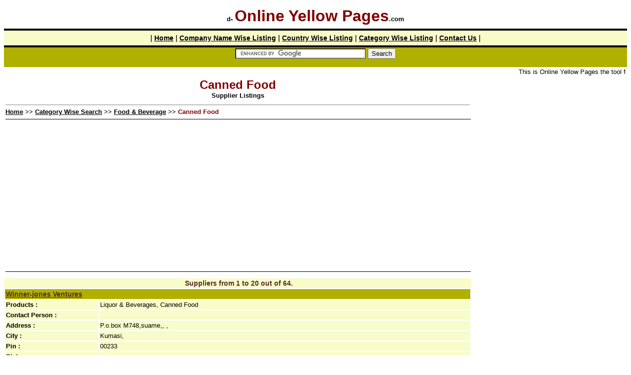

--- FILE ---
content_type: text/html
request_url: https://www.d-onlineyellowpages.com/category/food_beverage/canned_food/
body_size: 5061
content:
<!DOCTYPE HTML PUBLIC "-//W3C//DTD HTML 4.0 Transitional//EN">
<html>
<head>
<title>Canned Food, Online Yellow Pages of Canned Food, Business Yellow Pages of Canned Food</title>
<META name="description" content="Online Yellow pages of Canned Food contains exporters, manufacturers and suppliers detail information">
<META name="keywords" content="Canned Food, Canned, Food, online yellow pages of Canned Food, business yellow pages of Canned Food, exporter, wholesale, yellow page business directory, manufacturer, supplier">
<meta http-equiv="Content-Type" content="text/html; charset=iso-8859-1">
<LINK href="https://www.d-onlineyellowpages.com/images/pages.css" type="text/css" rel="STYLESHEET">
	<script type="text/javascript"> 
	var gaJsHost = (("https:" == document.location.protocol) ? "https://ssl." : "http://www.");
	document.write(unescape("%3Cscript src='" + gaJsHost + "google-analytics.com/ga.js' type='text/javascript'%3E%3C/script%3E"));
	</script> 
	<script type="text/javascript">
	try {
	var pageTracker = _gat._getTracker("UA-11258972-1");
	pageTracker._trackPageview();
	} catch(err) {}
	</script>
</head>
<body bgcolor="#FFFFFF" text="#000000" link="#000000" vlink="#000000" alink="#000000">
<!--Canned Food, Online Yellow Pages of Canned Food, Business Yellow Pages of Canned Food-->
<table width="100%" border="0" cellspacing="0" cellpadding="2">
  <tr> 
    <th height="50" align="center" valign="middle" class="normalft"><b>d- </b><font size="6" color="#800000">
    <b>Online Yellow Pages</b></font><b>.com</b></th>
  </tr>
  <tr align="left" valign="top">
    <td height="1" bgcolor="#000000"></td>
  </tr>
  <tr align="left" valign="top"> 
    <td height="30" align="center" valign="middle" class="bgblue"><b>| <a href="https://www.d-onlineyellowpages.com/" class="wfnt">Home</a> | <a href="https://www.d-onlineyellowpages.com/companies/" class="wfnt">Company Name Wise Listing</a> | <a href="https://www.d-onlineyellowpages.com/countries/" class="wfnt">Country Wise Listing</a> | <a href="https://www.d-onlineyellowpages.com/category/" class="wfnt">Category Wise Listing</a> | <a href="https://www.d-onlineyellowpages.com/contactus.htm" class="wfnt">Contact Us</a> | </b></td>
  </tr>
  <tr align="left" valign="top"> 
    <td height="1" bgcolor="#000000"></td>
  </tr>
    <tr align="left" valign="top">    <td height="40" align="center" valign="middle" class="bgblueprod">
    <form action="https://www.google.co.in/cse" id="cse-search-box" target="_blank">
      <div>
        <input type="hidden" name="cx" value="partner-pub-7887091607987662:i4a644-f01w" />
        <input type="hidden" name="ie" value="ISO-8859-1" />
        <input type="text" name="q" size="31" />
        <input type="submit" name="sa" value="Search" />
      </div>
    </form>
    <script type="text/javascript" src="https://www.google.co.in/cse/brand?form=cse-search-box&amp;lang=en"></script></td></tr>
    <tr align="left" valign="top">    <td align="center" valign="middle" > <marquee class="normalft">This is Online Yellow Pages the tool for sourcing Suppliers, Exporters and Manufacturer online.</marquee> </td>  </tr></table>
<table width="25%" border="0" align="right" cellpadding="2" cellspacing="2">
  <tr> 
    <td align="center">
		<script async src="https://pagead2.googlesyndication.com/pagead/js/adsbygoogle.js?client=ca-pub-7887091607987662"
     crossorigin="anonymous"></script>
	<!-- 160x90, created 4/13/10 [previously link ad unit] -->
	<ins class="adsbygoogle"
		 style="display:block"
		 data-ad-client="ca-pub-7887091607987662"
		 data-ad-slot="0599948600"
		 data-ad-format="auto"
		 data-full-width-responsive="true"></ins>
	<script>
		 (adsbygoogle = window.adsbygoogle || []).push({});
	</script>
   <br><br>
        <script async src="https://pagead2.googlesyndication.com/pagead/js/adsbygoogle.js?client=ca-pub-7887091607987662" 
         crossorigin="anonymous"></script>
        <!-- 160x600, created 4/13/10 -->
        <ins class="adsbygoogle"
          style="display:block"
          data-ad-client="ca-pub-7887091607987662"
          data-ad-slot="5059404189"
          data-ad-format="auto"
          data-full-width-responsive="true"></ins>
        <script>
        (adsbygoogle = window.adsbygoogle || []).push({});
        </script>
  </td></tr></table>
    <table width="75%" border="0"> <tr> <td class="normalft" align="center"><font size="5" color="#800000">
    <b>Canned Food</b></font><br>
    <b>Supplier Listings</b> </td></tr> 
    <tr><td class="bold-ft"><hr size="1" noshade>
<a href="https://www.d-onlineyellowpages.com/">Home</a> &gt;&gt;  <a href="https://www.d-onlineyellowpages.com/category/">Category Wise Search</a> 
&gt;&gt; <a href="https://www.d-onlineyellowpages.com/category/food_beverage/">
Food & Beverage</a> 
&gt;&gt; <font color="#800000">Canned Food</font> 
    <HR WIDTH="100%" SIZE="1" COLOR="#000000"> 
     		<script async src="https://pagead2.googlesyndication.com/pagead/js/adsbygoogle.js?client=ca-pub-7887091607987662" 
          crossorigin="anonymous"></script>
     <!-- 728x15, created 4/17/10 [previously link ad unit] -->
     <ins class="adsbygoogle"
          style="display:block"
          data-ad-client="ca-pub-7887091607987662"
          data-ad-slot="8350499971"
          data-ad-format="auto"
          data-full-width-responsive="true"></ins>
     <script>
          (adsbygoogle = window.adsbygoogle || []).push({});
     </script>
    <br> 
    <HR WIDTH="100%" SIZE="1" COLOR="#000000"></td></tr>
    <tr><td>
</td></tr></table>
    <table width="75%" border="0" cellpadding="0" cellspacing="0"> 
    <tr><td height="20" class="bgblue" align="center"> &nbsp;<b>Suppliers from 1 to 20 out of 64.</b></td></tr> 
    <tr><td valign="top" align="left"> 
    <table width="100%" border="0" cellpadding="2" cellspacing="2">
    <tr bgcolor="#B0B000"> <td colspan="2" >
<a href="https://www.d-onlineyellowpages.com/companies-data/c106/winner-jones_ventures/" class="company-ft">Winner-jones Ventures</a>
</td></tr>
    <tr><td width="20%" bgcolor="#F8FCC9" class="bold-ft">Products :</td>
    <td width="80%" bgcolor="#F8FCC9" class="normalft">
Liquor & Beverages, Canned Food</td></tr>
    <tr><td width="20%" bgcolor="#F8FCC9" class="bold-ft">Contact Person :</td>
    <td width="80%" bgcolor="#F8FCC9" class="normalft"> </td></tr>
    <tr><td width="20%" bgcolor="#F8FCC9" class="bold-ft">Address :</td>
    <td width="80%" bgcolor="#F8FCC9" class="normalft">P.o.box M748,suame,, ,  </td></tr>
    <tr><td bgcolor="#F8FCC9" class="bold-ft">City : </td><td bgcolor="#F8FCC9" class="normalft">Kumasi,</td></tr>
    <tr><td bgcolor="#F8FCC9" class="bold-ft">Pin :</td><td bgcolor="#F8FCC9" class="normalft">00233</td></tr>
    <tr><td bgcolor="#F8FCC9" class="bold-ft">State :</td><td bgcolor="#F8FCC9" class="normalft"></td></tr>
    <tr><td bgcolor="#F8FCC9" class="bold-ft">Country :</td><td bgcolor="#F8FCC9" class="normalft">Ghana</td></tr>
    <tr><td bgcolor="#F8FCC9" class="bold-ft">Phone : </td><td bgcolor="#F8FCC9" class="normalft">00233-051-28531</td></tr>
    <tr><td bgcolor="#F8FCC9" class="bold-ft">Fax : </td><td bgcolor="#F8FCC9" class="normalft">00233-051-27213</td></tr>
    <tr><td class="bold-ft">&nbsp;</td><td bgcolor="#F8FCC9" ><a href="https://www.d-onlineyellowpages.com/inquiryform.asp?inq=63062" class="normalft">Click here for Online Inquiry</a></td></tr></table>
    <hr size="1" width="100%">
    <table width="100%" border="0" cellpadding="2" cellspacing="2">
    <tr bgcolor="#B0B000"> <td colspan="2" >
<a href="https://www.d-onlineyellowpages.com/companies-data/c106/danlion_international_inc/" class="company-ft">Danlion International Inc.</a>
</td></tr>
    <tr><td width="20%" bgcolor="#F8FCC9" class="bold-ft">Products :</td>
    <td width="80%" bgcolor="#F8FCC9" class="normalft">
Vegetable, Canned Food</td></tr>
    <tr><td width="20%" bgcolor="#F8FCC9" class="bold-ft">Contact Person :</td>
    <td width="80%" bgcolor="#F8FCC9" class="normalft"> </td></tr>
    <tr><td width="20%" bgcolor="#F8FCC9" class="bold-ft">Address :</td>
    <td width="80%" bgcolor="#F8FCC9" class="normalft">10a, Gormley Avenue, ,  </td></tr>
    <tr><td bgcolor="#F8FCC9" class="bold-ft">City : </td><td bgcolor="#F8FCC9" class="normalft">Toronto</td></tr>
    <tr><td bgcolor="#F8FCC9" class="bold-ft">Pin :</td><td bgcolor="#F8FCC9" class="normalft">M4v 1y8</td></tr>
    <tr><td bgcolor="#F8FCC9" class="bold-ft">State :</td><td bgcolor="#F8FCC9" class="normalft"></td></tr>
    <tr><td bgcolor="#F8FCC9" class="bold-ft">Country :</td><td bgcolor="#F8FCC9" class="normalft">Canada</td></tr>
    <tr><td bgcolor="#F8FCC9" class="bold-ft">Phone : </td><td bgcolor="#F8FCC9" class="normalft">416-529-8028</td></tr>
    <tr><td bgcolor="#F8FCC9" class="bold-ft">Fax : </td><td bgcolor="#F8FCC9" class="normalft">416-848-5330</td></tr>
    <tr><td class="bold-ft">&nbsp;</td><td bgcolor="#F8FCC9" ><a href="https://www.d-onlineyellowpages.com/inquiryform.asp?inq=63210" class="normalft">Click here for Online Inquiry</a></td></tr></table>
    <hr size="1" width="100%">
    <table width="100%" border="0" cellpadding="2" cellspacing="2">
    <tr bgcolor="#B0B000"> <td colspan="2" >
<a href="https://www.d-onlineyellowpages.com/companies-data/c106/o_p_intertrade_co_ltd/" class="company-ft">O&p Intertrade Co.,ltd.</a>
</td></tr>
    <tr><td width="20%" bgcolor="#F8FCC9" class="bold-ft">Products :</td>
    <td width="80%" bgcolor="#F8FCC9" class="normalft">
Vegetable, Canned Food, Seafood</td></tr>
    <tr><td width="20%" bgcolor="#F8FCC9" class="bold-ft">Contact Person :</td>
    <td width="80%" bgcolor="#F8FCC9" class="normalft"> </td></tr>
    <tr><td width="20%" bgcolor="#F8FCC9" class="bold-ft">Address :</td>
    <td width="80%" bgcolor="#F8FCC9" class="normalft">36/212, Villa Royale,, Bhudamonton 2 Road,,  </td></tr>
    <tr><td bgcolor="#F8FCC9" class="bold-ft">City : </td><td bgcolor="#F8FCC9" class="normalft">Bangkok</td></tr>
    <tr><td bgcolor="#F8FCC9" class="bold-ft">Pin :</td><td bgcolor="#F8FCC9" class="normalft">10160</td></tr>
    <tr><td bgcolor="#F8FCC9" class="bold-ft">State :</td><td bgcolor="#F8FCC9" class="normalft"></td></tr>
    <tr><td bgcolor="#F8FCC9" class="bold-ft">Country :</td><td bgcolor="#F8FCC9" class="normalft">Thailand</td></tr>
    <tr><td bgcolor="#F8FCC9" class="bold-ft">Phone : </td><td bgcolor="#F8FCC9" class="normalft">66-2-8031062</td></tr>
    <tr><td bgcolor="#F8FCC9" class="bold-ft">Fax : </td><td bgcolor="#F8FCC9" class="normalft">66-2-8031058</td></tr>
    <tr><td class="bold-ft">&nbsp;</td><td bgcolor="#F8FCC9" ><a href="https://www.d-onlineyellowpages.com/inquiryform.asp?inq=63384" class="normalft">Click here for Online Inquiry</a></td></tr></table>
    <hr size="1" width="100%">
  <script async src="https://pagead2.googlesyndication.com/pagead/js/adsbygoogle.js?client=ca-pub-7887091607987662"
         crossorigin="anonymous"></script>
    <!-- 728x90, created 4/17/10 -->
    <ins class="adsbygoogle"
         style="display:block"
         data-ad-client="ca-pub-7887091607987662"
         data-ad-slot="3804806642"
         data-ad-format="auto"
         data-full-width-responsive="true"></ins>
    <script>
         (adsbygoogle = window.adsbygoogle || []).push({});
    </script>
    <table width="100%" border="0" cellpadding="2" cellspacing="2">
    <tr bgcolor="#B0B000"> <td colspan="2" >
<a href="https://www.d-onlineyellowpages.com/companies-data/c106/house_of_dawda/" class="company-ft">House Of Dawda</a>
</td></tr>
    <tr><td width="20%" bgcolor="#F8FCC9" class="bold-ft">Products :</td>
    <td width="80%" bgcolor="#F8FCC9" class="normalft">
Canned Food</td></tr>
    <tr><td width="20%" bgcolor="#F8FCC9" class="bold-ft">Contact Person :</td>
    <td width="80%" bgcolor="#F8FCC9" class="normalft"> </td></tr>
    <tr><td width="20%" bgcolor="#F8FCC9" class="bold-ft">Address :</td>
    <td width="80%" bgcolor="#F8FCC9" class="normalft">Post Box 7518,, ,  </td></tr>
    <tr><td bgcolor="#F8FCC9" class="bold-ft">City : </td><td bgcolor="#F8FCC9" class="normalft">Kampala</td></tr>
    <tr><td bgcolor="#F8FCC9" class="bold-ft">Pin :</td><td bgcolor="#F8FCC9" class="normalft">7518</td></tr>
    <tr><td bgcolor="#F8FCC9" class="bold-ft">State :</td><td bgcolor="#F8FCC9" class="normalft"></td></tr>
    <tr><td bgcolor="#F8FCC9" class="bold-ft">Country :</td><td bgcolor="#F8FCC9" class="normalft">Uganda</td></tr>
    <tr><td bgcolor="#F8FCC9" class="bold-ft">Phone : </td><td bgcolor="#F8FCC9" class="normalft">256-41-222666</td></tr>
    <tr><td bgcolor="#F8FCC9" class="bold-ft">Fax : </td><td bgcolor="#F8FCC9" class="normalft">256-41-222634</td></tr>
    <tr><td class="bold-ft">&nbsp;</td><td bgcolor="#F8FCC9" ><a href="https://www.d-onlineyellowpages.com/inquiryform.asp?inq=63424" class="normalft">Click here for Online Inquiry</a></td></tr></table>
    <hr size="1" width="100%">
    <table width="100%" border="0" cellpadding="2" cellspacing="2">
    <tr bgcolor="#B0B000"> <td colspan="2" >
<a href="https://www.d-onlineyellowpages.com/companies-data/c106/howden_hua_trading_co_ltd/" class="company-ft">Howden Hua Trading Co. Ltd.</a>
</td></tr>
    <tr><td width="20%" bgcolor="#F8FCC9" class="bold-ft">Products :</td>
    <td width="80%" bgcolor="#F8FCC9" class="normalft">
Canned Food</td></tr>
    <tr><td width="20%" bgcolor="#F8FCC9" class="bold-ft">Contact Person :</td>
    <td width="80%" bgcolor="#F8FCC9" class="normalft"> </td></tr>
    <tr><td width="20%" bgcolor="#F8FCC9" class="bold-ft">Address :</td>
    <td width="80%" bgcolor="#F8FCC9" class="normalft">Weihai Economical & Technical Development Zone, Shandong,, ,  </td></tr>
    <tr><td bgcolor="#F8FCC9" class="bold-ft">City : </td><td bgcolor="#F8FCC9" class="normalft">Weihai</td></tr>
    <tr><td bgcolor="#F8FCC9" class="bold-ft">Pin :</td><td bgcolor="#F8FCC9" class="normalft"></td></tr>
    <tr><td bgcolor="#F8FCC9" class="bold-ft">State :</td><td bgcolor="#F8FCC9" class="normalft"></td></tr>
    <tr><td bgcolor="#F8FCC9" class="bold-ft">Country :</td><td bgcolor="#F8FCC9" class="normalft">China</td></tr>
    <tr><td bgcolor="#F8FCC9" class="bold-ft">Phone : </td><td bgcolor="#F8FCC9" class="normalft">0086-631-5927212</td></tr>
    <tr><td bgcolor="#F8FCC9" class="bold-ft">Fax : </td><td bgcolor="#F8FCC9" class="normalft"></td></tr>
    <tr><td class="bold-ft">&nbsp;</td><td bgcolor="#F8FCC9" ><a href="https://www.d-onlineyellowpages.com/inquiryform.asp?inq=63489" class="normalft">Click here for Online Inquiry</a></td></tr></table>
    <hr size="1" width="100%">
    <table width="100%" border="0" cellpadding="2" cellspacing="2">
    <tr bgcolor="#B0B000"> <td colspan="2" >
<a href="https://www.d-onlineyellowpages.com/companies-data/c107/vegetexcovietnam/" class="company-ft">Vegetexcovietnam</a>
</td></tr>
    <tr><td width="20%" bgcolor="#F8FCC9" class="bold-ft">Products :</td>
    <td width="80%" bgcolor="#F8FCC9" class="normalft">
Fruit, Canned Food</td></tr>
    <tr><td width="20%" bgcolor="#F8FCC9" class="bold-ft">Contact Person :</td>
    <td width="80%" bgcolor="#F8FCC9" class="normalft"> </td></tr>
    <tr><td width="20%" bgcolor="#F8FCC9" class="bold-ft">Address :</td>
    <td width="80%" bgcolor="#F8FCC9" class="normalft">No. 2, Phamngocthach-dongda,, ,  </td></tr>
    <tr><td bgcolor="#F8FCC9" class="bold-ft">City : </td><td bgcolor="#F8FCC9" class="normalft">Hanoi</td></tr>
    <tr><td bgcolor="#F8FCC9" class="bold-ft">Pin :</td><td bgcolor="#F8FCC9" class="normalft">084</td></tr>
    <tr><td bgcolor="#F8FCC9" class="bold-ft">State :</td><td bgcolor="#F8FCC9" class="normalft"></td></tr>
    <tr><td bgcolor="#F8FCC9" class="bold-ft">Country :</td><td bgcolor="#F8FCC9" class="normalft">Vietnam</td></tr>
    <tr><td bgcolor="#F8FCC9" class="bold-ft">Phone : </td><td bgcolor="#F8FCC9" class="normalft">84-4-8524502</td></tr>
    <tr><td bgcolor="#F8FCC9" class="bold-ft">Fax : </td><td bgcolor="#F8FCC9" class="normalft">84-4-8523926</td></tr>
    <tr><td class="bold-ft">&nbsp;</td><td bgcolor="#F8FCC9" ><a href="https://www.d-onlineyellowpages.com/inquiryform.asp?inq=64178" class="normalft">Click here for Online Inquiry</a></td></tr></table>
    <hr size="1" width="100%">
    <table width="100%" border="0" cellpadding="2" cellspacing="2">
    <tr bgcolor="#B0B000"> <td colspan="2" >
<a href="https://www.d-onlineyellowpages.com/companies-data/c108/siaminterfood_drink_coltd/" class="company-ft">Siaminterfood & Drink Co.ltd.</a>
</td></tr>
    <tr><td width="20%" bgcolor="#F8FCC9" class="bold-ft">Products :</td>
    <td width="80%" bgcolor="#F8FCC9" class="normalft">
Canned Food, Coconut Shell Products</td></tr>
    <tr><td width="20%" bgcolor="#F8FCC9" class="bold-ft">Contact Person :</td>
    <td width="80%" bgcolor="#F8FCC9" class="normalft"> </td></tr>
    <tr><td width="20%" bgcolor="#F8FCC9" class="bold-ft">Address :</td>
    <td width="80%" bgcolor="#F8FCC9" class="normalft">103/55-56, Phayasiya Road, T Samed, A. Muang,, ,  </td></tr>
    <tr><td bgcolor="#F8FCC9" class="bold-ft">City : </td><td bgcolor="#F8FCC9" class="normalft">Chonburi</td></tr>
    <tr><td bgcolor="#F8FCC9" class="bold-ft">Pin :</td><td bgcolor="#F8FCC9" class="normalft">20000</td></tr>
    <tr><td bgcolor="#F8FCC9" class="bold-ft">State :</td><td bgcolor="#F8FCC9" class="normalft"></td></tr>
    <tr><td bgcolor="#F8FCC9" class="bold-ft">Country :</td><td bgcolor="#F8FCC9" class="normalft">Thailand</td></tr>
    <tr><td bgcolor="#F8FCC9" class="bold-ft">Phone : </td><td bgcolor="#F8FCC9" class="normalft">66-38-261640</td></tr>
    <tr><td bgcolor="#F8FCC9" class="bold-ft">Fax : </td><td bgcolor="#F8FCC9" class="normalft">66-38-261743</td></tr>
    <tr><td class="bold-ft">&nbsp;</td><td bgcolor="#F8FCC9" ><a href="https://www.d-onlineyellowpages.com/inquiryform.asp?inq=64389" class="normalft">Click here for Online Inquiry</a></td></tr></table>
    <hr size="1" width="100%">
    <table width="100%" border="0" cellpadding="2" cellspacing="2">
    <tr bgcolor="#B0B000"> <td colspan="2" >
<a href="https://www.d-onlineyellowpages.com/companies-data/c108/guilin_yuxin_foreign_trade_cochina/" class="company-ft">Guilin Yuxin Foreign Trade Co.china</a>
</td></tr>
    <tr><td width="20%" bgcolor="#F8FCC9" class="bold-ft">Products :</td>
    <td width="80%" bgcolor="#F8FCC9" class="normalft">
Canned Food, Food Products</td></tr>
    <tr><td width="20%" bgcolor="#F8FCC9" class="bold-ft">Contact Person :</td>
    <td width="80%" bgcolor="#F8FCC9" class="normalft"> </td></tr>
    <tr><td width="20%" bgcolor="#F8FCC9" class="bold-ft">Address :</td>
    <td width="80%" bgcolor="#F8FCC9" class="normalft">71, Jiefang Xi Road,, ,  </td></tr>
    <tr><td bgcolor="#F8FCC9" class="bold-ft">City : </td><td bgcolor="#F8FCC9" class="normalft">Guilin</td></tr>
    <tr><td bgcolor="#F8FCC9" class="bold-ft">Pin :</td><td bgcolor="#F8FCC9" class="normalft"></td></tr>
    <tr><td bgcolor="#F8FCC9" class="bold-ft">State :</td><td bgcolor="#F8FCC9" class="normalft"></td></tr>
    <tr><td bgcolor="#F8FCC9" class="bold-ft">Country :</td><td bgcolor="#F8FCC9" class="normalft">China</td></tr>
    <tr><td bgcolor="#F8FCC9" class="bold-ft">Phone : </td><td bgcolor="#F8FCC9" class="normalft">86-773-2832843</td></tr>
    <tr><td bgcolor="#F8FCC9" class="bold-ft">Fax : </td><td bgcolor="#F8FCC9" class="normalft">86-773-2836554</td></tr>
    <tr><td class="bold-ft">&nbsp;</td><td bgcolor="#F8FCC9" ><a href="https://www.d-onlineyellowpages.com/inquiryform.asp?inq=64467" class="normalft">Click here for Online Inquiry</a></td></tr></table>
    <hr size="1" width="100%">
    <table width="100%" border="0" cellpadding="2" cellspacing="2">
    <tr bgcolor="#B0B000"> <td colspan="2" >
<a href="https://www.d-onlineyellowpages.com/companies-data/c108/hasta_yudhistira/" class="company-ft">Hasta Yudhistira</a>
</td></tr>
    <tr><td width="20%" bgcolor="#F8FCC9" class="bold-ft">Products :</td>
    <td width="80%" bgcolor="#F8FCC9" class="normalft">
Canned Food</td></tr>
    <tr><td width="20%" bgcolor="#F8FCC9" class="bold-ft">Contact Person :</td>
    <td width="80%" bgcolor="#F8FCC9" class="normalft"> </td></tr>
    <tr><td width="20%" bgcolor="#F8FCC9" class="bold-ft">Address :</td>
    <td width="80%" bgcolor="#F8FCC9" class="normalft">Menur, Ii 43a,, ,  </td></tr>
    <tr><td bgcolor="#F8FCC9" class="bold-ft">City : </td><td bgcolor="#F8FCC9" class="normalft">Surabaya,</td></tr>
    <tr><td bgcolor="#F8FCC9" class="bold-ft">Pin :</td><td bgcolor="#F8FCC9" class="normalft">60233</td></tr>
    <tr><td bgcolor="#F8FCC9" class="bold-ft">State :</td><td bgcolor="#F8FCC9" class="normalft"></td></tr>
    <tr><td bgcolor="#F8FCC9" class="bold-ft">Country :</td><td bgcolor="#F8FCC9" class="normalft">Indonesia</td></tr>
    <tr><td bgcolor="#F8FCC9" class="bold-ft">Phone : </td><td bgcolor="#F8FCC9" class="normalft">62-31-5997430</td></tr>
    <tr><td bgcolor="#F8FCC9" class="bold-ft">Fax : </td><td bgcolor="#F8FCC9" class="normalft">62-31-5997430</td></tr>
    <tr><td class="bold-ft">&nbsp;</td><td bgcolor="#F8FCC9" ><a href="https://www.d-onlineyellowpages.com/inquiryform.asp?inq=64799" class="normalft">Click here for Online Inquiry</a></td></tr></table>
    <hr size="1" width="100%">
    <table width="100%" border="0" cellpadding="2" cellspacing="2">
    <tr bgcolor="#B0B000"> <td colspan="2" >
<a href="https://www.d-onlineyellowpages.com/companies-data/c110/celsa_group/" class="company-ft">Celsa Group</a>
</td></tr>
    <tr><td width="20%" bgcolor="#F8FCC9" class="bold-ft">Products :</td>
    <td width="80%" bgcolor="#F8FCC9" class="normalft">
Canned Food</td></tr>
    <tr><td width="20%" bgcolor="#F8FCC9" class="bold-ft">Contact Person :</td>
    <td width="80%" bgcolor="#F8FCC9" class="normalft"> </td></tr>
    <tr><td width="20%" bgcolor="#F8FCC9" class="bold-ft">Address :</td>
    <td width="80%" bgcolor="#F8FCC9" class="normalft">361, 41st Avenue North, #5,,  </td></tr>
    <tr><td bgcolor="#F8FCC9" class="bold-ft">City : </td><td bgcolor="#F8FCC9" class="normalft">St. Petersburg, Fl</td></tr>
    <tr><td bgcolor="#F8FCC9" class="bold-ft">Pin :</td><td bgcolor="#F8FCC9" class="normalft">33703</td></tr>
    <tr><td bgcolor="#F8FCC9" class="bold-ft">State :</td><td bgcolor="#F8FCC9" class="normalft"></td></tr>
    <tr><td bgcolor="#F8FCC9" class="bold-ft">Country :</td><td bgcolor="#F8FCC9" class="normalft">United States</td></tr>
    <tr><td bgcolor="#F8FCC9" class="bold-ft">Phone : </td><td bgcolor="#F8FCC9" class="normalft">727-424-6210</td></tr>
    <tr><td bgcolor="#F8FCC9" class="bold-ft">Fax : </td><td bgcolor="#F8FCC9" class="normalft"></td></tr>
    <tr><td class="bold-ft">&nbsp;</td><td bgcolor="#F8FCC9" ><a href="https://www.d-onlineyellowpages.com/inquiryform.asp?inq=65524" class="normalft">Click here for Online Inquiry</a></td></tr></table>
    <hr size="1" width="100%">
     		<script async src="https://pagead2.googlesyndication.com/pagead/js/adsbygoogle.js?client=ca-pub-7887091607987662" 
          crossorigin="anonymous"></script>
     <!-- 728x15, created 4/17/10 [previously link ad unit] -->
     <ins class="adsbygoogle"
          style="display:block"
          data-ad-client="ca-pub-7887091607987662"
          data-ad-slot="8350499971"
          data-ad-format="auto"
          data-full-width-responsive="true"></ins>
     <script>
          (adsbygoogle = window.adsbygoogle || []).push({});
     </script>
    <table width="100%" border="0" cellpadding="2" cellspacing="2">
    <tr bgcolor="#B0B000"> <td colspan="2" >
<a href="https://www.d-onlineyellowpages.com/companies-data/c110/noor_cas/" class="company-ft">Noor Cas</a>
</td></tr>
    <tr><td width="20%" bgcolor="#F8FCC9" class="bold-ft">Products :</td>
    <td width="80%" bgcolor="#F8FCC9" class="normalft">
Canned Food</td></tr>
    <tr><td width="20%" bgcolor="#F8FCC9" class="bold-ft">Contact Person :</td>
    <td width="80%" bgcolor="#F8FCC9" class="normalft"> </td></tr>
    <tr><td width="20%" bgcolor="#F8FCC9" class="bold-ft">Address :</td>
    <td width="80%" bgcolor="#F8FCC9" class="normalft">Fyrtikkalleen 21c,, ,  </td></tr>
    <tr><td bgcolor="#F8FCC9" class="bold-ft">City : </td><td bgcolor="#F8FCC9" class="normalft">Oslo</td></tr>
    <tr><td bgcolor="#F8FCC9" class="bold-ft">Pin :</td><td bgcolor="#F8FCC9" class="normalft">0661</td></tr>
    <tr><td bgcolor="#F8FCC9" class="bold-ft">State :</td><td bgcolor="#F8FCC9" class="normalft"></td></tr>
    <tr><td bgcolor="#F8FCC9" class="bold-ft">Country :</td><td bgcolor="#F8FCC9" class="normalft">Norway</td></tr>
    <tr><td bgcolor="#F8FCC9" class="bold-ft">Phone : </td><td bgcolor="#F8FCC9" class="normalft">47-22-080390</td></tr>
    <tr><td bgcolor="#F8FCC9" class="bold-ft">Fax : </td><td bgcolor="#F8FCC9" class="normalft">47-22-22080392</td></tr>
    <tr><td class="bold-ft">&nbsp;</td><td bgcolor="#F8FCC9" ><a href="https://www.d-onlineyellowpages.com/inquiryform.asp?inq=65571" class="normalft">Click here for Online Inquiry</a></td></tr></table>
    <hr size="1" width="100%">
    <table width="100%" border="0" cellpadding="2" cellspacing="2">
    <tr bgcolor="#B0B000"> <td colspan="2" >
<a href="https://www.d-onlineyellowpages.com/companies-data/c110/multiresources_supercenter/" class="company-ft">Multiresources Supercenter</a>
</td></tr>
    <tr><td width="20%" bgcolor="#F8FCC9" class="bold-ft">Products :</td>
    <td width="80%" bgcolor="#F8FCC9" class="normalft">
Canned Food</td></tr>
    <tr><td width="20%" bgcolor="#F8FCC9" class="bold-ft">Contact Person :</td>
    <td width="80%" bgcolor="#F8FCC9" class="normalft"> </td></tr>
    <tr><td width="20%" bgcolor="#F8FCC9" class="bold-ft">Address :</td>
    <td width="80%" bgcolor="#F8FCC9" class="normalft">48, Lorong Selat Selatan 6,, ,  </td></tr>
    <tr><td bgcolor="#F8FCC9" class="bold-ft">City : </td><td bgcolor="#F8FCC9" class="normalft">Port Klang</td></tr>
    <tr><td bgcolor="#F8FCC9" class="bold-ft">Pin :</td><td bgcolor="#F8FCC9" class="normalft">42000</td></tr>
    <tr><td bgcolor="#F8FCC9" class="bold-ft">State :</td><td bgcolor="#F8FCC9" class="normalft"></td></tr>
    <tr><td bgcolor="#F8FCC9" class="bold-ft">Country :</td><td bgcolor="#F8FCC9" class="normalft">Malaysia</td></tr>
    <tr><td bgcolor="#F8FCC9" class="bold-ft">Phone : </td><td bgcolor="#F8FCC9" class="normalft">6-03-31655662</td></tr>
    <tr><td bgcolor="#F8FCC9" class="bold-ft">Fax : </td><td bgcolor="#F8FCC9" class="normalft">6-03-31655662</td></tr>
    <tr><td class="bold-ft">&nbsp;</td><td bgcolor="#F8FCC9" ><a href="https://www.d-onlineyellowpages.com/inquiryform.asp?inq=65807" class="normalft">Click here for Online Inquiry</a></td></tr></table>
    <hr size="1" width="100%">
    <table width="100%" border="0" cellpadding="2" cellspacing="2">
    <tr bgcolor="#B0B000"> <td colspan="2" >
<a href="https://www.d-onlineyellowpages.com/companies-data/c110/representaciones_jmv/" class="company-ft">Representaciones Jmv</a>
</td></tr>
    <tr><td width="20%" bgcolor="#F8FCC9" class="bold-ft">Products :</td>
    <td width="80%" bgcolor="#F8FCC9" class="normalft">
Canned Food</td></tr>
    <tr><td width="20%" bgcolor="#F8FCC9" class="bold-ft">Contact Person :</td>
    <td width="80%" bgcolor="#F8FCC9" class="normalft"> </td></tr>
    <tr><td width="20%" bgcolor="#F8FCC9" class="bold-ft">Address :</td>
    <td width="80%" bgcolor="#F8FCC9" class="normalft">Ciudadela Marbella Manzana "a" Lote 01, ,  </td></tr>
    <tr><td bgcolor="#F8FCC9" class="bold-ft">City : </td><td bgcolor="#F8FCC9" class="normalft">Manta</td></tr>
    <tr><td bgcolor="#F8FCC9" class="bold-ft">Pin :</td><td bgcolor="#F8FCC9" class="normalft"></td></tr>
    <tr><td bgcolor="#F8FCC9" class="bold-ft">State :</td><td bgcolor="#F8FCC9" class="normalft"></td></tr>
    <tr><td bgcolor="#F8FCC9" class="bold-ft">Country :</td><td bgcolor="#F8FCC9" class="normalft">Ecuador</td></tr>
    <tr><td bgcolor="#F8FCC9" class="bold-ft">Phone : </td><td bgcolor="#F8FCC9" class="normalft">593-099-180301</td></tr>
    <tr><td bgcolor="#F8FCC9" class="bold-ft">Fax : </td><td bgcolor="#F8FCC9" class="normalft"></td></tr>
    <tr><td class="bold-ft">&nbsp;</td><td bgcolor="#F8FCC9" ><a href="https://www.d-onlineyellowpages.com/inquiryform.asp?inq=65964" class="normalft">Click here for Online Inquiry</a></td></tr></table>
    <hr size="1" width="100%">
    <table width="100%" border="0" cellpadding="2" cellspacing="2">
    <tr bgcolor="#B0B000"> <td colspan="2" >
<a href="https://www.d-onlineyellowpages.com/companies-data/c111/indatrop_sa/" class="company-ft">Indatrop S.a.</a>
</td></tr>
    <tr><td width="20%" bgcolor="#F8FCC9" class="bold-ft">Products :</td>
    <td width="80%" bgcolor="#F8FCC9" class="normalft">
Canned Food</td></tr>
    <tr><td width="20%" bgcolor="#F8FCC9" class="bold-ft">Contact Person :</td>
    <td width="80%" bgcolor="#F8FCC9" class="normalft"> </td></tr>
    <tr><td width="20%" bgcolor="#F8FCC9" class="bold-ft">Address :</td>
    <td width="80%" bgcolor="#F8FCC9" class="normalft">Av. Blanco, Galindo Km. 7 1/2,, ,  </td></tr>
    <tr><td bgcolor="#F8FCC9" class="bold-ft">City : </td><td bgcolor="#F8FCC9" class="normalft">Cochabamba</td></tr>
    <tr><td bgcolor="#F8FCC9" class="bold-ft">Pin :</td><td bgcolor="#F8FCC9" class="normalft"></td></tr>
    <tr><td bgcolor="#F8FCC9" class="bold-ft">State :</td><td bgcolor="#F8FCC9" class="normalft"></td></tr>
    <tr><td bgcolor="#F8FCC9" class="bold-ft">Country :</td><td bgcolor="#F8FCC9" class="normalft">Bolivia</td></tr>
    <tr><td bgcolor="#F8FCC9" class="bold-ft">Phone : </td><td bgcolor="#F8FCC9" class="normalft">591-4-4268556</td></tr>
    <tr><td bgcolor="#F8FCC9" class="bold-ft">Fax : </td><td bgcolor="#F8FCC9" class="normalft">591-4-4268555</td></tr>
    <tr><td class="bold-ft">&nbsp;</td><td bgcolor="#F8FCC9" ><a href="https://www.d-onlineyellowpages.com/inquiryform.asp?inq=66157" class="normalft">Click here for Online Inquiry</a></td></tr></table>
    <hr size="1" width="100%">
    <table width="100%" border="0" cellpadding="2" cellspacing="2">
    <tr bgcolor="#B0B000"> <td colspan="2" >
<a href="https://www.d-onlineyellowpages.com/companies-data/c111/patagonia_wines_foods_sa/" class="company-ft">Patagonia Wines & Foods Sa</a>
</td></tr>
    <tr><td width="20%" bgcolor="#F8FCC9" class="bold-ft">Products :</td>
    <td width="80%" bgcolor="#F8FCC9" class="normalft">
Canned Food</td></tr>
    <tr><td width="20%" bgcolor="#F8FCC9" class="bold-ft">Contact Person :</td>
    <td width="80%" bgcolor="#F8FCC9" class="normalft"> </td></tr>
    <tr><td width="20%" bgcolor="#F8FCC9" class="bold-ft">Address :</td>
    <td width="80%" bgcolor="#F8FCC9" class="normalft">Avda De Mayo, 1123 - 5 P,, ,  </td></tr>
    <tr><td bgcolor="#F8FCC9" class="bold-ft">City : </td><td bgcolor="#F8FCC9" class="normalft">Buenos Aires</td></tr>
    <tr><td bgcolor="#F8FCC9" class="bold-ft">Pin :</td><td bgcolor="#F8FCC9" class="normalft">1085</td></tr>
    <tr><td bgcolor="#F8FCC9" class="bold-ft">State :</td><td bgcolor="#F8FCC9" class="normalft"></td></tr>
    <tr><td bgcolor="#F8FCC9" class="bold-ft">Country :</td><td bgcolor="#F8FCC9" class="normalft">Argentina</td></tr>
    <tr><td bgcolor="#F8FCC9" class="bold-ft">Phone : </td><td bgcolor="#F8FCC9" class="normalft">54-11-4384 77 72</td></tr>
    <tr><td bgcolor="#F8FCC9" class="bold-ft">Fax : </td><td bgcolor="#F8FCC9" class="normalft">54-11-43845440</td></tr>
    <tr><td class="bold-ft">&nbsp;</td><td bgcolor="#F8FCC9" ><a href="https://www.d-onlineyellowpages.com/inquiryform.asp?inq=66225" class="normalft">Click here for Online Inquiry</a></td></tr></table>
    <hr size="1" width="100%">
    <table width="100%" border="0" cellpadding="2" cellspacing="2">
    <tr bgcolor="#B0B000"> <td colspan="2" >
<a href="https://www.d-onlineyellowpages.com/companies-data/c111/kishan_trading_company/" class="company-ft">Kishan Trading Company</a>
</td></tr>
    <tr><td width="20%" bgcolor="#F8FCC9" class="bold-ft">Products :</td>
    <td width="80%" bgcolor="#F8FCC9" class="normalft">
Vegetable, Canned Food, Spices & Seasonings, Confectionaries</td></tr>
    <tr><td width="20%" bgcolor="#F8FCC9" class="bold-ft">Contact Person :</td>
    <td width="80%" bgcolor="#F8FCC9" class="normalft"> </td></tr>
    <tr><td width="20%" bgcolor="#F8FCC9" class="bold-ft">Address :</td>
    <td width="80%" bgcolor="#F8FCC9" class="normalft">31 Clarence Street,, Loughborough,,  </td></tr>
    <tr><td bgcolor="#F8FCC9" class="bold-ft">City : </td><td bgcolor="#F8FCC9" class="normalft">Leicestershire</td></tr>
    <tr><td bgcolor="#F8FCC9" class="bold-ft">Pin :</td><td bgcolor="#F8FCC9" class="normalft">Le11 1dy</td></tr>
    <tr><td bgcolor="#F8FCC9" class="bold-ft">State :</td><td bgcolor="#F8FCC9" class="normalft"></td></tr>
    <tr><td bgcolor="#F8FCC9" class="bold-ft">Country :</td><td bgcolor="#F8FCC9" class="normalft">United Kingdom</td></tr>
    <tr><td bgcolor="#F8FCC9" class="bold-ft">Phone : </td><td bgcolor="#F8FCC9" class="normalft">44-01509-216496</td></tr>
    <tr><td bgcolor="#F8FCC9" class="bold-ft">Fax : </td><td bgcolor="#F8FCC9" class="normalft">44-01509-233303</td></tr>
    <tr><td class="bold-ft">&nbsp;</td><td bgcolor="#F8FCC9" ><a href="https://www.d-onlineyellowpages.com/inquiryform.asp?inq=66309" class="normalft">Click here for Online Inquiry</a></td></tr></table>
    <hr size="1" width="100%">
    <table width="100%" border="0" cellpadding="2" cellspacing="2">
    <tr bgcolor="#B0B000"> <td colspan="2" >
<a href="https://www.d-onlineyellowpages.com/companies-data/c112/general_trade_agency/" class="company-ft">General Trade Agency</a>
</td></tr>
    <tr><td width="20%" bgcolor="#F8FCC9" class="bold-ft">Products :</td>
    <td width="80%" bgcolor="#F8FCC9" class="normalft">
Alcohol, Canned Food</td></tr>
    <tr><td width="20%" bgcolor="#F8FCC9" class="bold-ft">Contact Person :</td>
    <td width="80%" bgcolor="#F8FCC9" class="normalft"> </td></tr>
    <tr><td width="20%" bgcolor="#F8FCC9" class="bold-ft">Address :</td>
    <td width="80%" bgcolor="#F8FCC9" class="normalft">Via Vittorio, Veneto 184,, ,  </td></tr>
    <tr><td bgcolor="#F8FCC9" class="bold-ft">City : </td><td bgcolor="#F8FCC9" class="normalft">Cava De' Tirreni</td></tr>
    <tr><td bgcolor="#F8FCC9" class="bold-ft">Pin :</td><td bgcolor="#F8FCC9" class="normalft">84013</td></tr>
    <tr><td bgcolor="#F8FCC9" class="bold-ft">State :</td><td bgcolor="#F8FCC9" class="normalft"></td></tr>
    <tr><td bgcolor="#F8FCC9" class="bold-ft">Country :</td><td bgcolor="#F8FCC9" class="normalft">Italy</td></tr>
    <tr><td bgcolor="#F8FCC9" class="bold-ft">Phone : </td><td bgcolor="#F8FCC9" class="normalft">39-89-466857</td></tr>
    <tr><td bgcolor="#F8FCC9" class="bold-ft">Fax : </td><td bgcolor="#F8FCC9" class="normalft">39-89-343536</td></tr>
    <tr><td class="bold-ft">&nbsp;</td><td bgcolor="#F8FCC9" ><a href="https://www.d-onlineyellowpages.com/inquiryform.asp?inq=67020" class="normalft">Click here for Online Inquiry</a></td></tr></table>
    <hr size="1" width="100%">
    <table width="100%" border="0" cellpadding="2" cellspacing="2">
    <tr bgcolor="#B0B000"> <td colspan="2" >
<a href="https://www.d-onlineyellowpages.com/companies-data/c112/agr_exports_co_ltd/" class="company-ft">Agr Exports Co. , Ltd.</a>
</td></tr>
    <tr><td width="20%" bgcolor="#F8FCC9" class="bold-ft">Products :</td>
    <td width="80%" bgcolor="#F8FCC9" class="normalft">
Canned Food</td></tr>
    <tr><td width="20%" bgcolor="#F8FCC9" class="bold-ft">Contact Person :</td>
    <td width="80%" bgcolor="#F8FCC9" class="normalft"> </td></tr>
    <tr><td width="20%" bgcolor="#F8FCC9" class="bold-ft">Address :</td>
    <td width="80%" bgcolor="#F8FCC9" class="normalft">Po Box 25, ,  </td></tr>
    <tr><td bgcolor="#F8FCC9" class="bold-ft">City : </td><td bgcolor="#F8FCC9" class="normalft">Bangkok</td></tr>
    <tr><td bgcolor="#F8FCC9" class="bold-ft">Pin :</td><td bgcolor="#F8FCC9" class="normalft">10705</td></tr>
    <tr><td bgcolor="#F8FCC9" class="bold-ft">State :</td><td bgcolor="#F8FCC9" class="normalft"></td></tr>
    <tr><td bgcolor="#F8FCC9" class="bold-ft">Country :</td><td bgcolor="#F8FCC9" class="normalft">Thailand</td></tr>
    <tr><td bgcolor="#F8FCC9" class="bold-ft">Phone : </td><td bgcolor="#F8FCC9" class="normalft">66-2-7147671</td></tr>
    <tr><td bgcolor="#F8FCC9" class="bold-ft">Fax : </td><td bgcolor="#F8FCC9" class="normalft">66-2-7147670</td></tr>
    <tr><td class="bold-ft">&nbsp;</td><td bgcolor="#F8FCC9" ><a href="https://www.d-onlineyellowpages.com/inquiryform.asp?inq=67168" class="normalft">Click here for Online Inquiry</a></td></tr></table>
    <hr size="1" width="100%">
    <table width="100%" border="0" cellpadding="2" cellspacing="2">
    <tr bgcolor="#B0B000"> <td colspan="2" >
<a href="https://www.d-onlineyellowpages.com/companies-data/c113/siaminterfood_and_drink_co_ltd/" class="company-ft">Siaminterfood And Drink Co., Ltd.</a>
</td></tr>
    <tr><td width="20%" bgcolor="#F8FCC9" class="bold-ft">Products :</td>
    <td width="80%" bgcolor="#F8FCC9" class="normalft">
Canned Food</td></tr>
    <tr><td width="20%" bgcolor="#F8FCC9" class="bold-ft">Contact Person :</td>
    <td width="80%" bgcolor="#F8FCC9" class="normalft"> </td></tr>
    <tr><td width="20%" bgcolor="#F8FCC9" class="bold-ft">Address :</td>
    <td width="80%" bgcolor="#F8FCC9" class="normalft">103/55-56, M.3, Phayasatja Rd., T.samed A.muang,, ,  </td></tr>
    <tr><td bgcolor="#F8FCC9" class="bold-ft">City : </td><td bgcolor="#F8FCC9" class="normalft">Chonburi</td></tr>
    <tr><td bgcolor="#F8FCC9" class="bold-ft">Pin :</td><td bgcolor="#F8FCC9" class="normalft">20000</td></tr>
    <tr><td bgcolor="#F8FCC9" class="bold-ft">State :</td><td bgcolor="#F8FCC9" class="normalft"></td></tr>
    <tr><td bgcolor="#F8FCC9" class="bold-ft">Country :</td><td bgcolor="#F8FCC9" class="normalft">Thailand</td></tr>
    <tr><td bgcolor="#F8FCC9" class="bold-ft">Phone : </td><td bgcolor="#F8FCC9" class="normalft">66-38-261640</td></tr>
    <tr><td bgcolor="#F8FCC9" class="bold-ft">Fax : </td><td bgcolor="#F8FCC9" class="normalft">66-38-261743</td></tr>
    <tr><td class="bold-ft">&nbsp;</td><td bgcolor="#F8FCC9" ><a href="https://www.d-onlineyellowpages.com/inquiryform.asp?inq=67453" class="normalft">Click here for Online Inquiry</a></td></tr></table>
    <hr size="1" width="100%">
    <table width="100%" border="0" cellpadding="2" cellspacing="2">
    <tr bgcolor="#B0B000"> <td colspan="2" >
<a href="https://www.d-onlineyellowpages.com/companies-data/c114/first_canned_food/" class="company-ft">First Canned Food</a>
</td></tr>
    <tr><td width="20%" bgcolor="#F8FCC9" class="bold-ft">Products :</td>
    <td width="80%" bgcolor="#F8FCC9" class="normalft">
Canned Food</td></tr>
    <tr><td width="20%" bgcolor="#F8FCC9" class="bold-ft">Contact Person :</td>
    <td width="80%" bgcolor="#F8FCC9" class="normalft"> </td></tr>
    <tr><td width="20%" bgcolor="#F8FCC9" class="bold-ft">Address :</td>
    <td width="80%" bgcolor="#F8FCC9" class="normalft">8f-2, 197, Sec.4, Nanking E.rd.,, ,  </td></tr>
    <tr><td bgcolor="#F8FCC9" class="bold-ft">City : </td><td bgcolor="#F8FCC9" class="normalft">Taipei</td></tr>
    <tr><td bgcolor="#F8FCC9" class="bold-ft">Pin :</td><td bgcolor="#F8FCC9" class="normalft">105</td></tr>
    <tr><td bgcolor="#F8FCC9" class="bold-ft">State :</td><td bgcolor="#F8FCC9" class="normalft"></td></tr>
    <tr><td bgcolor="#F8FCC9" class="bold-ft">Country :</td><td bgcolor="#F8FCC9" class="normalft">Taiwan</td></tr>
    <tr><td bgcolor="#F8FCC9" class="bold-ft">Phone : </td><td bgcolor="#F8FCC9" class="normalft">886-2-27132378</td></tr>
    <tr><td bgcolor="#F8FCC9" class="bold-ft">Fax : </td><td bgcolor="#F8FCC9" class="normalft">886-2-27177293</td></tr>
    <tr><td class="bold-ft">&nbsp;</td><td bgcolor="#F8FCC9" ><a href="https://www.d-onlineyellowpages.com/inquiryform.asp?inq=68177" class="normalft">Click here for Online Inquiry</a></td></tr></table>
    <hr size="1" width="100%">
  <script async src="https://pagead2.googlesyndication.com/pagead/js/adsbygoogle.js?client=ca-pub-7887091607987662"
         crossorigin="anonymous"></script>
    <!-- 728x90, created 4/17/10 -->
    <ins class="adsbygoogle"
         style="display:block"
         data-ad-client="ca-pub-7887091607987662"
         data-ad-slot="3804806642"
         data-ad-format="auto"
         data-full-width-responsive="true"></ins>
    <script>
         (adsbygoogle = window.adsbygoogle || []).push({});
    </script>
     </td></tr><tr><td><hr size="1" noshade></td></tr>
     <tr><td align="center" class="bgblue" height="25">
Page(s) : 
 <b>1</b>
<a href="https://www.d-onlineyellowpages.com/category/food_beverage/canned_food/supplier2.htm" class="bgblue">2</a>
<a href="https://www.d-onlineyellowpages.com/category/food_beverage/canned_food/supplier3.htm" class="bgblue">3</a>
<a href="https://www.d-onlineyellowpages.com/category/food_beverage/canned_food/supplier4.htm" class="bgblue">4</a>
<a href="https://www.d-onlineyellowpages.com/category/food_beverage/canned_food/supplier2.htm" class="bgblue">  Next </a>
       </td></tr></table>
<table width="100%" border="0" cellpadding="2" cellspacing="2">
  <tr><td align="center" valign="top" class="normalft"> <hr size="1" width="98%">
      <b>| <a href="https://www.d-onlineyellowpages.com/">Home</a> | <a href="https://www.d-onlineyellowpages.com/companies/">Company Name Wise Listing</a> | <a href="https://www.d-onlineyellowpages.com/countries/">Country Wise Listing</a> | <a href="https://www.d-onlineyellowpages.com/category/">Category Wise Listing</a> |  </b>
        <hr size="1" width="98%">
      <table width="100%" border="0" cellpadding="3" cellspacing="1" bgcolor="#000000">
        <tr align="left" valign="top" bgcolor="#FFFFFF" class="normalft"> 
        <td width="20%" align="left" valign="top"  class="normalft" bgcolor="#FFFFFF">
        &nbsp;<a href="https://www.d-onlineyellowpages.com/category/agriculture/">Agriculture</a><br>
        &nbsp;<a href="https://www.d-onlineyellowpages.com/category/apparel_fashion/">Apparel & Fashion</a><br>
        &nbsp;<a href="https://www.d-onlineyellowpages.com/category/automobile/">Automobile</a><br>
        &nbsp;<a href="https://www.d-onlineyellowpages.com/category/business_services/">Business Services</a><br>
        &nbsp;<a href="https://www.d-onlineyellowpages.com/category/chemicals/">Chemicals</a><br>
        &nbsp;<a href="https://www.d-onlineyellowpages.com/category/computer_software/">Computer & Software</a><br>
                  </td><td width="20%" align="left" valign="top"  class="normalft" bgcolor="#FFFFFF">
        &nbsp;<a href="https://www.d-onlineyellowpages.com/category/construction_real_estate/">Construction & Real Estate</a><br>
        &nbsp;<a href="https://www.d-onlineyellowpages.com/category/consumer_electronics/">Consumer Electronics</a><br>
        &nbsp;<a href="https://www.d-onlineyellowpages.com/category/electronics_electrical_supplies/">Electronics & Electrical Supplies</a><br>
        &nbsp;<a href="https://www.d-onlineyellowpages.com/category/energy_power/">Energy & Power</a><br>
        &nbsp;<a href="https://www.d-onlineyellowpages.com/category/environment_pollution/">Environment & Pollution</a><br>
        &nbsp;<a href="https://www.d-onlineyellowpages.com/category/food_beverage/">Food & Beverage</a><br>
                  </td><td width="20%" align="left" valign="top"  class="normalft" bgcolor="#FFFFFF">
        &nbsp;<a href="https://www.d-onlineyellowpages.com/category/gifts_crafts/">Gifts & Crafts</a><br>
        &nbsp;<a href="https://www.d-onlineyellowpages.com/category/health_beauty/">Health &  Beauty</a><br>
        &nbsp;<a href="https://www.d-onlineyellowpages.com/category/home_supplies/">Home Supplies</a><br>
        &nbsp;<a href="https://www.d-onlineyellowpages.com/category/industrial_supplies/">Industrial Supplies</a><br>
        &nbsp;<a href="https://www.d-onlineyellowpages.com/category/machinery/">Machinery</a><br>
        &nbsp;<a href="https://www.d-onlineyellowpages.com/category/merchant_exporters/">Merchant Exporters</a><br>
                  </td><td width="20%" align="left" valign="top"  class="normalft" bgcolor="#FFFFFF">
        &nbsp;<a href="https://www.d-onlineyellowpages.com/category/merchant_importers/">Merchant Importers</a><br>
        &nbsp;<a href="https://www.d-onlineyellowpages.com/category/mineral_metals/">Mineral & Metals</a><br>
        &nbsp;<a href="https://www.d-onlineyellowpages.com/category/office_supplies/">Office Supplies</a><br>
        &nbsp;<a href="https://www.d-onlineyellowpages.com/category/others/">Others</a><br>
        &nbsp;<a href="https://www.d-onlineyellowpages.com/category/packaging_paper/">Packaging & Paper</a><br>
        &nbsp;<a href="https://www.d-onlineyellowpages.com/category/printing_publishing/">Printing & Publishing</a><br>
                  </td><td width="20%" align="left" valign="top"  class="normalft" bgcolor="#FFFFFF">
        &nbsp;<a href="https://www.d-onlineyellowpages.com/category/security_protection/">Security & Protection</a><br>
        &nbsp;<a href="https://www.d-onlineyellowpages.com/category/sports_entertainment/">Sports & Entertainment</a><br>
        &nbsp;<a href="https://www.d-onlineyellowpages.com/category/telecommunications/">Telecommunications</a><br>
        &nbsp;<a href="https://www.d-onlineyellowpages.com/category/textiles_leather_products/">Textiles & Leather Products</a><br>
        &nbsp;<a href="https://www.d-onlineyellowpages.com/category/toys/">Toys</a><br>
        &nbsp;<a href="https://www.d-onlineyellowpages.com/category/transportation/">Transportation</a><br>
</td></tr></table></td></tr> 
    </table>
<script defer src="https://static.cloudflareinsights.com/beacon.min.js/vcd15cbe7772f49c399c6a5babf22c1241717689176015" integrity="sha512-ZpsOmlRQV6y907TI0dKBHq9Md29nnaEIPlkf84rnaERnq6zvWvPUqr2ft8M1aS28oN72PdrCzSjY4U6VaAw1EQ==" data-cf-beacon='{"version":"2024.11.0","token":"0a8e9605792947f3a494501df78332b7","r":1,"server_timing":{"name":{"cfCacheStatus":true,"cfEdge":true,"cfExtPri":true,"cfL4":true,"cfOrigin":true,"cfSpeedBrain":true},"location_startswith":null}}' crossorigin="anonymous"></script>
</body></html>


--- FILE ---
content_type: text/html; charset=utf-8
request_url: https://www.google.com/recaptcha/api2/aframe
body_size: 119
content:
<!DOCTYPE HTML><html><head><meta http-equiv="content-type" content="text/html; charset=UTF-8"></head><body><script nonce="ZNfZxit4E2IiKZ9z_cIMwA">/** Anti-fraud and anti-abuse applications only. See google.com/recaptcha */ try{var clients={'sodar':'https://pagead2.googlesyndication.com/pagead/sodar?'};window.addEventListener("message",function(a){try{if(a.source===window.parent){var b=JSON.parse(a.data);var c=clients[b['id']];if(c){var d=document.createElement('img');d.src=c+b['params']+'&rc='+(localStorage.getItem("rc::a")?sessionStorage.getItem("rc::b"):"");window.document.body.appendChild(d);sessionStorage.setItem("rc::e",parseInt(sessionStorage.getItem("rc::e")||0)+1);localStorage.setItem("rc::h",'1768759648767');}}}catch(b){}});window.parent.postMessage("_grecaptcha_ready", "*");}catch(b){}</script></body></html>

--- FILE ---
content_type: text/css
request_url: https://www.d-onlineyellowpages.com/images/pages.css
body_size: 1295
content:
.copyright {
	text-align:center;	
	FONT-SIZE: 10px;
	FONT-FAMILY: ms sans serif, verdana, arial; 
	font-weight:normal;
	COLOR: #000000; 
	TEXT-DECORATION: none;
}

.company-ft {
	text-align:center;	
	PADDING-RIGHT: 120px; 
	FONT-SIZE: 14px;
	FONT-FAMILY: ms sans serif, verdana, arial; 
	font-weight:bold;
	COLOR: #582C2C; 
	TEXT-DECORATION: underline;
}
.company-ft a{
	text-align:center;	
	PADDING-RIGHT: 120px; 
	FONT-SIZE: 14px;
	FONT-FAMILY: ms sans serif, verdana, arial; 
	font-weight:bold;
	COLOR: #582C2C; 
	TEXT-DECORATION: underline;
}
.normalft {
	FONT-SIZE: 13px;
	FONT-FAMILY: ms sans serif, verdana, arial; 
	font-weight:normal;
	COLOR: #000000; 
	TEXT-DECORATION: none
}
.bold-ft {
	FONT-SIZE: 13px;
	FONT-FAMILY: ms sans serif, verdana, arial; 
	font-weight:bold;
	COLOR: #000000; 
	TEXT-DECORATION: none
}
.left-ft {
	PADDING-LEFT: 30px;
	FONT-SIZE: 13px;
	font-family: ms sans serif, verdana, arial; 
	font-weight:normal;
	COLOR: #000000; 
	TEXT-DECORATION: none	
}
.left-ft-home {
	PADDING-LEFT: 30px;
	FONT-SIZE: 10px;
	font-family: ms sans serif, verdana, arial; 
	font-weight:normal;
	COLOR: #000000; 
	TEXT-DECORATION: none	
}

.bgblue{
	BACKGROUND-COLOR: #F8FCC9; /*#6699CC;*/
	FONT-SIZE: 14px;
	FONT-FAMILY: ms sans serif, verdana, arial; 
	COLOR: #582C2C; 
	font-weight:bold;
}
.wfnt{
	FONT-SIZE: 14px;
	FONT-FAMILY: ms sans serif, verdana, arial; 
	COLOR: #000000; 
	font-weight:bold;
}

.bgblueprod{
	BACKGROUND-COLOR: #B0B000; /*#C4CAFF;*/
	text-align:center;
	FONT-SIZE: 14px;
	FONT-FAMILY: ms sans serif, verdana, arial; 
	font-weight:bold;
	COLOR: #000000; 
	TEXT-DECORATION: none
	}
